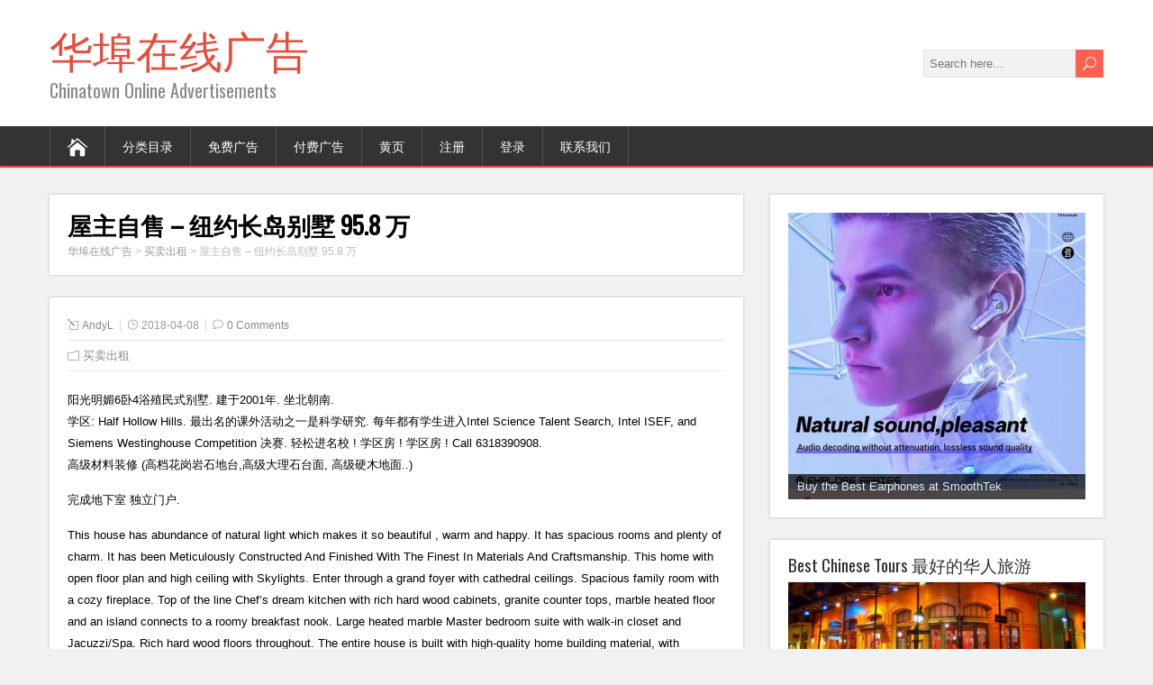

--- FILE ---
content_type: text/html; charset=UTF-8
request_url: https://ad.chinatown-online.com/%E5%B1%8B%E4%B8%BB%E8%87%AA%E5%94%AE-%E7%BA%BD%E7%BA%A6%E9%95%BF%E5%B2%9B%E5%88%AB%E5%A2%85-95-8-%E4%B8%87
body_size: 17368
content:
<!DOCTYPE html>
<!--[if IE 7]>
<html class="ie ie7" lang="zh-CN">
<![endif]-->
<!--[if IE 8]>
<html class="ie ie8" lang="zh-CN">
<![endif]-->
<!--[if !(IE 7) | !(IE 8)  ]><!-->
<html lang="zh-CN">
<!--<![endif]-->
<head>
  <meta charset="UTF-8" /> 
  <meta name="viewport" content="width=device-width" />  
  
  <!--[if lt IE 9]>
	<script src="https://ad.chinatown-online.com/wp-content/themes/songwriter/js/html5.js"></script>
	<![endif]-->
  <link rel="pingback" href="https://ad.chinatown-online.com/xmlrpc.php">
<style type='text/css'></style><meta name='robots' content='index, follow, max-image-preview:large, max-snippet:-1, max-video-preview:-1' />

	<!-- This site is optimized with the Yoast SEO plugin v20.1 - https://yoast.com/wordpress/plugins/seo/ -->
	<title>屋主自售 - 纽约长岛别墅 95.8 万 - 华埠在线广告</title>
	<link rel="canonical" href="https://ad.chinatown-online.com/屋主自售-纽约长岛别墅-95-8-万" />
	<meta property="og:locale" content="zh_CN" />
	<meta property="og:type" content="article" />
	<meta property="og:title" content="屋主自售 - 纽约长岛别墅 95.8 万 - 华埠在线广告" />
	<meta property="og:description" content="阳光明媚6卧4浴殖民式别墅. 建于2001年. 坐北朝南. 学区: Half H...Read more" />
	<meta property="og:url" content="https://ad.chinatown-online.com/屋主自售-纽约长岛别墅-95-8-万" />
	<meta property="og:site_name" content="华埠在线广告" />
	<meta property="article:published_time" content="2018-04-09T00:37:03+00:00" />
	<meta name="author" content="AndyL" />
	<meta name="twitter:card" content="summary_large_image" />
	<meta name="twitter:label1" content="作者" />
	<meta name="twitter:data1" content="AndyL" />
	<meta name="twitter:label2" content="预计阅读时间" />
	<meta name="twitter:data2" content="1分" />
	<script type="application/ld+json" class="yoast-schema-graph">{"@context":"https://schema.org","@graph":[{"@type":"WebPage","@id":"https://ad.chinatown-online.com/%e5%b1%8b%e4%b8%bb%e8%87%aa%e5%94%ae-%e7%ba%bd%e7%ba%a6%e9%95%bf%e5%b2%9b%e5%88%ab%e5%a2%85-95-8-%e4%b8%87","url":"https://ad.chinatown-online.com/%e5%b1%8b%e4%b8%bb%e8%87%aa%e5%94%ae-%e7%ba%bd%e7%ba%a6%e9%95%bf%e5%b2%9b%e5%88%ab%e5%a2%85-95-8-%e4%b8%87","name":"屋主自售 - 纽约长岛别墅 95.8 万 - 华埠在线广告","isPartOf":{"@id":"https://ad.chinatown-online.com/#website"},"datePublished":"2018-04-09T00:37:03+00:00","dateModified":"2018-04-09T00:37:03+00:00","author":{"@id":"https://ad.chinatown-online.com/#/schema/person/4ce0df7666849f8ffcb14a8075afe715"},"breadcrumb":{"@id":"https://ad.chinatown-online.com/%e5%b1%8b%e4%b8%bb%e8%87%aa%e5%94%ae-%e7%ba%bd%e7%ba%a6%e9%95%bf%e5%b2%9b%e5%88%ab%e5%a2%85-95-8-%e4%b8%87#breadcrumb"},"inLanguage":"zh-CN","potentialAction":[{"@type":"ReadAction","target":["https://ad.chinatown-online.com/%e5%b1%8b%e4%b8%bb%e8%87%aa%e5%94%ae-%e7%ba%bd%e7%ba%a6%e9%95%bf%e5%b2%9b%e5%88%ab%e5%a2%85-95-8-%e4%b8%87"]}]},{"@type":"BreadcrumbList","@id":"https://ad.chinatown-online.com/%e5%b1%8b%e4%b8%bb%e8%87%aa%e5%94%ae-%e7%ba%bd%e7%ba%a6%e9%95%bf%e5%b2%9b%e5%88%ab%e5%a2%85-95-8-%e4%b8%87#breadcrumb","itemListElement":[{"@type":"ListItem","position":1,"name":"Home","item":"https://ad.chinatown-online.com/"},{"@type":"ListItem","position":2,"name":"屋主自售 &#8211; 纽约长岛别墅 95.8 万"}]},{"@type":"WebSite","@id":"https://ad.chinatown-online.com/#website","url":"https://ad.chinatown-online.com/","name":"华埠在线广告","description":"Chinatown Online Advertisements","potentialAction":[{"@type":"SearchAction","target":{"@type":"EntryPoint","urlTemplate":"https://ad.chinatown-online.com/?s={search_term_string}"},"query-input":"required name=search_term_string"}],"inLanguage":"zh-CN"},{"@type":"Person","@id":"https://ad.chinatown-online.com/#/schema/person/4ce0df7666849f8ffcb14a8075afe715","name":"AndyL","image":{"@type":"ImageObject","inLanguage":"zh-CN","@id":"https://ad.chinatown-online.com/#/schema/person/image/","url":"https://secure.gravatar.com/avatar/86996d214cd4f128f0546ebb5b6d4992?s=96&d=mm&r=g","contentUrl":"https://secure.gravatar.com/avatar/86996d214cd4f128f0546ebb5b6d4992?s=96&d=mm&r=g","caption":"AndyL"},"url":"https://ad.chinatown-online.com/author/andyl"}]}</script>
	<!-- / Yoast SEO plugin. -->


<link rel='dns-prefetch' href='//fonts.googleapis.com' />
<link rel="alternate" type="application/rss+xml" title="华埠在线广告 &raquo; Feed" href="https://ad.chinatown-online.com/feed" />
<link rel="alternate" type="application/rss+xml" title="华埠在线广告 &raquo; 评论Feed" href="https://ad.chinatown-online.com/comments/feed" />
<link rel="alternate" type="application/rss+xml" title="华埠在线广告 &raquo; 屋主自售 &#8211; 纽约长岛别墅 95.8 万评论Feed" href="https://ad.chinatown-online.com/%e5%b1%8b%e4%b8%bb%e8%87%aa%e5%94%ae-%e7%ba%bd%e7%ba%a6%e9%95%bf%e5%b2%9b%e5%88%ab%e5%a2%85-95-8-%e4%b8%87/feed" />
<script type="text/javascript">
window._wpemojiSettings = {"baseUrl":"https:\/\/s.w.org\/images\/core\/emoji\/14.0.0\/72x72\/","ext":".png","svgUrl":"https:\/\/s.w.org\/images\/core\/emoji\/14.0.0\/svg\/","svgExt":".svg","source":{"concatemoji":"https:\/\/ad.chinatown-online.com\/wp-includes\/js\/wp-emoji-release.min.js?ver=6.1.9"}};
/*! This file is auto-generated */
!function(e,a,t){var n,r,o,i=a.createElement("canvas"),p=i.getContext&&i.getContext("2d");function s(e,t){var a=String.fromCharCode,e=(p.clearRect(0,0,i.width,i.height),p.fillText(a.apply(this,e),0,0),i.toDataURL());return p.clearRect(0,0,i.width,i.height),p.fillText(a.apply(this,t),0,0),e===i.toDataURL()}function c(e){var t=a.createElement("script");t.src=e,t.defer=t.type="text/javascript",a.getElementsByTagName("head")[0].appendChild(t)}for(o=Array("flag","emoji"),t.supports={everything:!0,everythingExceptFlag:!0},r=0;r<o.length;r++)t.supports[o[r]]=function(e){if(p&&p.fillText)switch(p.textBaseline="top",p.font="600 32px Arial",e){case"flag":return s([127987,65039,8205,9895,65039],[127987,65039,8203,9895,65039])?!1:!s([55356,56826,55356,56819],[55356,56826,8203,55356,56819])&&!s([55356,57332,56128,56423,56128,56418,56128,56421,56128,56430,56128,56423,56128,56447],[55356,57332,8203,56128,56423,8203,56128,56418,8203,56128,56421,8203,56128,56430,8203,56128,56423,8203,56128,56447]);case"emoji":return!s([129777,127995,8205,129778,127999],[129777,127995,8203,129778,127999])}return!1}(o[r]),t.supports.everything=t.supports.everything&&t.supports[o[r]],"flag"!==o[r]&&(t.supports.everythingExceptFlag=t.supports.everythingExceptFlag&&t.supports[o[r]]);t.supports.everythingExceptFlag=t.supports.everythingExceptFlag&&!t.supports.flag,t.DOMReady=!1,t.readyCallback=function(){t.DOMReady=!0},t.supports.everything||(n=function(){t.readyCallback()},a.addEventListener?(a.addEventListener("DOMContentLoaded",n,!1),e.addEventListener("load",n,!1)):(e.attachEvent("onload",n),a.attachEvent("onreadystatechange",function(){"complete"===a.readyState&&t.readyCallback()})),(e=t.source||{}).concatemoji?c(e.concatemoji):e.wpemoji&&e.twemoji&&(c(e.twemoji),c(e.wpemoji)))}(window,document,window._wpemojiSettings);
</script>
<style type="text/css">
img.wp-smiley,
img.emoji {
	display: inline !important;
	border: none !important;
	box-shadow: none !important;
	height: 1em !important;
	width: 1em !important;
	margin: 0 0.07em !important;
	vertical-align: -0.1em !important;
	background: none !important;
	padding: 0 !important;
}
</style>
	<link rel='stylesheet' id='wp-block-library-css' href='https://ad.chinatown-online.com/wp-includes/css/dist/block-library/style.min.css?ver=6.1.9' type='text/css' media='all' />
<link rel='stylesheet' id='classic-theme-styles-css' href='https://ad.chinatown-online.com/wp-includes/css/classic-themes.min.css?ver=1' type='text/css' media='all' />
<style id='global-styles-inline-css' type='text/css'>
body{--wp--preset--color--black: #000000;--wp--preset--color--cyan-bluish-gray: #abb8c3;--wp--preset--color--white: #ffffff;--wp--preset--color--pale-pink: #f78da7;--wp--preset--color--vivid-red: #cf2e2e;--wp--preset--color--luminous-vivid-orange: #ff6900;--wp--preset--color--luminous-vivid-amber: #fcb900;--wp--preset--color--light-green-cyan: #7bdcb5;--wp--preset--color--vivid-green-cyan: #00d084;--wp--preset--color--pale-cyan-blue: #8ed1fc;--wp--preset--color--vivid-cyan-blue: #0693e3;--wp--preset--color--vivid-purple: #9b51e0;--wp--preset--gradient--vivid-cyan-blue-to-vivid-purple: linear-gradient(135deg,rgba(6,147,227,1) 0%,rgb(155,81,224) 100%);--wp--preset--gradient--light-green-cyan-to-vivid-green-cyan: linear-gradient(135deg,rgb(122,220,180) 0%,rgb(0,208,130) 100%);--wp--preset--gradient--luminous-vivid-amber-to-luminous-vivid-orange: linear-gradient(135deg,rgba(252,185,0,1) 0%,rgba(255,105,0,1) 100%);--wp--preset--gradient--luminous-vivid-orange-to-vivid-red: linear-gradient(135deg,rgba(255,105,0,1) 0%,rgb(207,46,46) 100%);--wp--preset--gradient--very-light-gray-to-cyan-bluish-gray: linear-gradient(135deg,rgb(238,238,238) 0%,rgb(169,184,195) 100%);--wp--preset--gradient--cool-to-warm-spectrum: linear-gradient(135deg,rgb(74,234,220) 0%,rgb(151,120,209) 20%,rgb(207,42,186) 40%,rgb(238,44,130) 60%,rgb(251,105,98) 80%,rgb(254,248,76) 100%);--wp--preset--gradient--blush-light-purple: linear-gradient(135deg,rgb(255,206,236) 0%,rgb(152,150,240) 100%);--wp--preset--gradient--blush-bordeaux: linear-gradient(135deg,rgb(254,205,165) 0%,rgb(254,45,45) 50%,rgb(107,0,62) 100%);--wp--preset--gradient--luminous-dusk: linear-gradient(135deg,rgb(255,203,112) 0%,rgb(199,81,192) 50%,rgb(65,88,208) 100%);--wp--preset--gradient--pale-ocean: linear-gradient(135deg,rgb(255,245,203) 0%,rgb(182,227,212) 50%,rgb(51,167,181) 100%);--wp--preset--gradient--electric-grass: linear-gradient(135deg,rgb(202,248,128) 0%,rgb(113,206,126) 100%);--wp--preset--gradient--midnight: linear-gradient(135deg,rgb(2,3,129) 0%,rgb(40,116,252) 100%);--wp--preset--duotone--dark-grayscale: url('#wp-duotone-dark-grayscale');--wp--preset--duotone--grayscale: url('#wp-duotone-grayscale');--wp--preset--duotone--purple-yellow: url('#wp-duotone-purple-yellow');--wp--preset--duotone--blue-red: url('#wp-duotone-blue-red');--wp--preset--duotone--midnight: url('#wp-duotone-midnight');--wp--preset--duotone--magenta-yellow: url('#wp-duotone-magenta-yellow');--wp--preset--duotone--purple-green: url('#wp-duotone-purple-green');--wp--preset--duotone--blue-orange: url('#wp-duotone-blue-orange');--wp--preset--font-size--small: 13px;--wp--preset--font-size--medium: 20px;--wp--preset--font-size--large: 36px;--wp--preset--font-size--x-large: 42px;--wp--preset--spacing--20: 0.44rem;--wp--preset--spacing--30: 0.67rem;--wp--preset--spacing--40: 1rem;--wp--preset--spacing--50: 1.5rem;--wp--preset--spacing--60: 2.25rem;--wp--preset--spacing--70: 3.38rem;--wp--preset--spacing--80: 5.06rem;}:where(.is-layout-flex){gap: 0.5em;}body .is-layout-flow > .alignleft{float: left;margin-inline-start: 0;margin-inline-end: 2em;}body .is-layout-flow > .alignright{float: right;margin-inline-start: 2em;margin-inline-end: 0;}body .is-layout-flow > .aligncenter{margin-left: auto !important;margin-right: auto !important;}body .is-layout-constrained > .alignleft{float: left;margin-inline-start: 0;margin-inline-end: 2em;}body .is-layout-constrained > .alignright{float: right;margin-inline-start: 2em;margin-inline-end: 0;}body .is-layout-constrained > .aligncenter{margin-left: auto !important;margin-right: auto !important;}body .is-layout-constrained > :where(:not(.alignleft):not(.alignright):not(.alignfull)){max-width: var(--wp--style--global--content-size);margin-left: auto !important;margin-right: auto !important;}body .is-layout-constrained > .alignwide{max-width: var(--wp--style--global--wide-size);}body .is-layout-flex{display: flex;}body .is-layout-flex{flex-wrap: wrap;align-items: center;}body .is-layout-flex > *{margin: 0;}:where(.wp-block-columns.is-layout-flex){gap: 2em;}.has-black-color{color: var(--wp--preset--color--black) !important;}.has-cyan-bluish-gray-color{color: var(--wp--preset--color--cyan-bluish-gray) !important;}.has-white-color{color: var(--wp--preset--color--white) !important;}.has-pale-pink-color{color: var(--wp--preset--color--pale-pink) !important;}.has-vivid-red-color{color: var(--wp--preset--color--vivid-red) !important;}.has-luminous-vivid-orange-color{color: var(--wp--preset--color--luminous-vivid-orange) !important;}.has-luminous-vivid-amber-color{color: var(--wp--preset--color--luminous-vivid-amber) !important;}.has-light-green-cyan-color{color: var(--wp--preset--color--light-green-cyan) !important;}.has-vivid-green-cyan-color{color: var(--wp--preset--color--vivid-green-cyan) !important;}.has-pale-cyan-blue-color{color: var(--wp--preset--color--pale-cyan-blue) !important;}.has-vivid-cyan-blue-color{color: var(--wp--preset--color--vivid-cyan-blue) !important;}.has-vivid-purple-color{color: var(--wp--preset--color--vivid-purple) !important;}.has-black-background-color{background-color: var(--wp--preset--color--black) !important;}.has-cyan-bluish-gray-background-color{background-color: var(--wp--preset--color--cyan-bluish-gray) !important;}.has-white-background-color{background-color: var(--wp--preset--color--white) !important;}.has-pale-pink-background-color{background-color: var(--wp--preset--color--pale-pink) !important;}.has-vivid-red-background-color{background-color: var(--wp--preset--color--vivid-red) !important;}.has-luminous-vivid-orange-background-color{background-color: var(--wp--preset--color--luminous-vivid-orange) !important;}.has-luminous-vivid-amber-background-color{background-color: var(--wp--preset--color--luminous-vivid-amber) !important;}.has-light-green-cyan-background-color{background-color: var(--wp--preset--color--light-green-cyan) !important;}.has-vivid-green-cyan-background-color{background-color: var(--wp--preset--color--vivid-green-cyan) !important;}.has-pale-cyan-blue-background-color{background-color: var(--wp--preset--color--pale-cyan-blue) !important;}.has-vivid-cyan-blue-background-color{background-color: var(--wp--preset--color--vivid-cyan-blue) !important;}.has-vivid-purple-background-color{background-color: var(--wp--preset--color--vivid-purple) !important;}.has-black-border-color{border-color: var(--wp--preset--color--black) !important;}.has-cyan-bluish-gray-border-color{border-color: var(--wp--preset--color--cyan-bluish-gray) !important;}.has-white-border-color{border-color: var(--wp--preset--color--white) !important;}.has-pale-pink-border-color{border-color: var(--wp--preset--color--pale-pink) !important;}.has-vivid-red-border-color{border-color: var(--wp--preset--color--vivid-red) !important;}.has-luminous-vivid-orange-border-color{border-color: var(--wp--preset--color--luminous-vivid-orange) !important;}.has-luminous-vivid-amber-border-color{border-color: var(--wp--preset--color--luminous-vivid-amber) !important;}.has-light-green-cyan-border-color{border-color: var(--wp--preset--color--light-green-cyan) !important;}.has-vivid-green-cyan-border-color{border-color: var(--wp--preset--color--vivid-green-cyan) !important;}.has-pale-cyan-blue-border-color{border-color: var(--wp--preset--color--pale-cyan-blue) !important;}.has-vivid-cyan-blue-border-color{border-color: var(--wp--preset--color--vivid-cyan-blue) !important;}.has-vivid-purple-border-color{border-color: var(--wp--preset--color--vivid-purple) !important;}.has-vivid-cyan-blue-to-vivid-purple-gradient-background{background: var(--wp--preset--gradient--vivid-cyan-blue-to-vivid-purple) !important;}.has-light-green-cyan-to-vivid-green-cyan-gradient-background{background: var(--wp--preset--gradient--light-green-cyan-to-vivid-green-cyan) !important;}.has-luminous-vivid-amber-to-luminous-vivid-orange-gradient-background{background: var(--wp--preset--gradient--luminous-vivid-amber-to-luminous-vivid-orange) !important;}.has-luminous-vivid-orange-to-vivid-red-gradient-background{background: var(--wp--preset--gradient--luminous-vivid-orange-to-vivid-red) !important;}.has-very-light-gray-to-cyan-bluish-gray-gradient-background{background: var(--wp--preset--gradient--very-light-gray-to-cyan-bluish-gray) !important;}.has-cool-to-warm-spectrum-gradient-background{background: var(--wp--preset--gradient--cool-to-warm-spectrum) !important;}.has-blush-light-purple-gradient-background{background: var(--wp--preset--gradient--blush-light-purple) !important;}.has-blush-bordeaux-gradient-background{background: var(--wp--preset--gradient--blush-bordeaux) !important;}.has-luminous-dusk-gradient-background{background: var(--wp--preset--gradient--luminous-dusk) !important;}.has-pale-ocean-gradient-background{background: var(--wp--preset--gradient--pale-ocean) !important;}.has-electric-grass-gradient-background{background: var(--wp--preset--gradient--electric-grass) !important;}.has-midnight-gradient-background{background: var(--wp--preset--gradient--midnight) !important;}.has-small-font-size{font-size: var(--wp--preset--font-size--small) !important;}.has-medium-font-size{font-size: var(--wp--preset--font-size--medium) !important;}.has-large-font-size{font-size: var(--wp--preset--font-size--large) !important;}.has-x-large-font-size{font-size: var(--wp--preset--font-size--x-large) !important;}
.wp-block-navigation a:where(:not(.wp-element-button)){color: inherit;}
:where(.wp-block-columns.is-layout-flex){gap: 2em;}
.wp-block-pullquote{font-size: 1.5em;line-height: 1.6;}
</style>
<link rel='stylesheet' id='contact-form-7-css' href='https://ad.chinatown-online.com/wp-content/plugins/contact-form-7/includes/css/styles.css?ver=5.7.3' type='text/css' media='all' />
<link rel='stylesheet' id='SFSIPLUSmainCss-css' href='https://ad.chinatown-online.com/wp-content/plugins/ultimate-social-media-plus/css/sfsi-style.css?ver=3.5.7' type='text/css' media='all' />
<link rel='stylesheet' id='usp_style-css' href='https://ad.chinatown-online.com/wp-content/plugins/user-submitted-posts/resources/usp.css?ver=20221004' type='text/css' media='all' />
<link rel='stylesheet' id='songwriter-style-red-css' href='https://ad.chinatown-online.com/wp-content/themes/songwriter/css/colors/red.css?ver=6.1.9' type='text/css' media='all' />
<link rel='stylesheet' id='songwriter-elegantfont-css' href='https://ad.chinatown-online.com/wp-content/themes/songwriter/css/elegantfont.css?ver=6.1.9' type='text/css' media='all' />
<link rel='stylesheet' id='songwriter-style-css' href='https://ad.chinatown-online.com/wp-content/themes/songwriter/style.css?ver=6.1.9' type='text/css' media='all' />
<link rel='stylesheet' id='songwriter-google-font-default-css' href='//fonts.googleapis.com/css?family=Oswald&#038;subset=latin%2Clatin-ext&#038;ver=6.1.9' type='text/css' media='all' />
<link rel='stylesheet' id='wppb_stylesheet-css' href='https://ad.chinatown-online.com/wp-content/plugins/profile-builder/assets/css/style-front-end.css?ver=3.9.1' type='text/css' media='all' />
<script type='text/javascript' src='https://ad.chinatown-online.com/wp-includes/js/jquery/jquery.min.js?ver=3.6.1' id='jquery-core-js'></script>
<script type='text/javascript' src='https://ad.chinatown-online.com/wp-includes/js/jquery/jquery-migrate.min.js?ver=3.3.2' id='jquery-migrate-js'></script>
<script type='text/javascript' src='https://ad.chinatown-online.com/wp-content/plugins/user-submitted-posts/resources/jquery.cookie.js?ver=20221004' id='usp_cookie-js'></script>
<script type='text/javascript' src='https://ad.chinatown-online.com/wp-content/plugins/user-submitted-posts/resources/jquery.parsley.min.js?ver=20221004' id='usp_parsley-js'></script>
<script type='text/javascript' id='usp_core-js-before'>
var usp_custom_field = ""; var usp_custom_field_2 = ""; var usp_custom_checkbox = ""; var usp_case_sensitivity = "false"; var usp_challenge_response = "2"; var usp_min_images = 0; var usp_max_images = 1; var usp_parsley_error = "\u4e0d\u6b63\u786e\u7684\u53cd\u5e94\u3002"; var usp_multiple_cats = 0; var usp_existing_tags = 0; var usp_recaptcha_disp = ""; var usp_recaptcha_vers = 2; var usp_recaptcha_key = ""; 
</script>
<script type='text/javascript' src='https://ad.chinatown-online.com/wp-content/plugins/user-submitted-posts/resources/jquery.usp.core.js?ver=20221004' id='usp_core-js'></script>
<link rel="https://api.w.org/" href="https://ad.chinatown-online.com/wp-json/" /><link rel="alternate" type="application/json" href="https://ad.chinatown-online.com/wp-json/wp/v2/posts/365" /><link rel="EditURI" type="application/rsd+xml" title="RSD" href="https://ad.chinatown-online.com/xmlrpc.php?rsd" />
<link rel="wlwmanifest" type="application/wlwmanifest+xml" href="https://ad.chinatown-online.com/wp-includes/wlwmanifest.xml" />
<meta name="generator" content="WordPress 6.1.9" />
<link rel='shortlink' href='https://ad.chinatown-online.com/?p=365' />
<link rel="alternate" type="application/json+oembed" href="https://ad.chinatown-online.com/wp-json/oembed/1.0/embed?url=https%3A%2F%2Fad.chinatown-online.com%2F%25e5%25b1%258b%25e4%25b8%25bb%25e8%2587%25aa%25e5%2594%25ae-%25e7%25ba%25bd%25e7%25ba%25a6%25e9%2595%25bf%25e5%25b2%259b%25e5%2588%25ab%25e5%25a2%2585-95-8-%25e4%25b8%2587" />
<link rel="alternate" type="text/xml+oembed" href="https://ad.chinatown-online.com/wp-json/oembed/1.0/embed?url=https%3A%2F%2Fad.chinatown-online.com%2F%25e5%25b1%258b%25e4%25b8%25bb%25e8%2587%25aa%25e5%2594%25ae-%25e7%25ba%25bd%25e7%25ba%25a6%25e9%2595%25bf%25e5%25b2%259b%25e5%2588%25ab%25e5%25a2%2585-95-8-%25e4%25b8%2587&#038;format=xml" />
	<script>
		window.addEventListener("sfsi_plus_functions_loaded", function() {
			var body = document.getElementsByTagName('body')[0];
			// console.log(body);
			body.classList.add("sfsi_plus_3.53");
		})
		// window.addEventListener('sfsi_plus_functions_loaded',function(e) {
		// 	jQuery("body").addClass("sfsi_plus_3.53")
		// });
		jQuery(document).ready(function(e) {
			jQuery("body").addClass("sfsi_plus_3.53")
		});

		function sfsi_plus_processfurther(ref) {
			var feed_id = '[base64]';
			var feedtype = 8;
			var email = jQuery(ref).find('input[name="email"]').val();
			var filter = /^([a-zA-Z0-9_\.\-])+\@(([a-zA-Z0-9\-])+\.)+([a-zA-Z0-9]{2,4})+$/;
			if ((email != "Enter your email") && (filter.test(email))) {
				if (feedtype == "8") {
					var url = "https://api.follow.it/subscription-form/" + feed_id + "/" + feedtype;
					window.open(url, "popupwindow", "scrollbars=yes,width=1080,height=760");
					return true;
				}
			} else {
				alert("Please enter email address");
				jQuery(ref).find('input[name="email"]').focus();
				return false;
			}
		}
	</script>
	<style>
		.sfsi_plus_subscribe_Popinner {
			width: 100% !important;
			height: auto !important;
			border: 1px solid #b5b5b5 !important;
			padding: 18px 0px !important;
			background-color: #ffffff !important;
		}

		.sfsi_plus_subscribe_Popinner form {
			margin: 0 20px !important;
		}

		.sfsi_plus_subscribe_Popinner h5 {
			font-family: Helvetica,Arial,sans-serif !important;

			font-weight: bold !important;
			color: #000000 !important;
			font-size: 16px !important;
			text-align: center !important;
			margin: 0 0 10px !important;
			padding: 0 !important;
		}

		.sfsi_plus_subscription_form_field {
			margin: 5px 0 !important;
			width: 100% !important;
			display: inline-flex;
			display: -webkit-inline-flex;
		}

		.sfsi_plus_subscription_form_field input {
			width: 100% !important;
			padding: 10px 0px !important;
		}

		.sfsi_plus_subscribe_Popinner input[type=email] {
			font-family: Helvetica,Arial,sans-serif !important;

			font-style: normal !important;
			color: #000000 !important;
			font-size: 14px !important;
			text-align: center !important;
		}

		.sfsi_plus_subscribe_Popinner input[type=email]::-webkit-input-placeholder {
			font-family: Helvetica,Arial,sans-serif !important;

			font-style: normal !important;
			color: #000000 !important;
			font-size: 14px !important;
			text-align: center !important;
		}

		.sfsi_plus_subscribe_Popinner input[type=email]:-moz-placeholder {
			/* Firefox 18- */
			font-family: Helvetica,Arial,sans-serif !important;

			font-style: normal !important;
			color: #000000 !important;
			font-size: 14px !important;
			text-align: center !important;
		}

		.sfsi_plus_subscribe_Popinner input[type=email]::-moz-placeholder {
			/* Firefox 19+ */
			font-family: Helvetica,Arial,sans-serif !important;

			font-style: normal !important;
			color: #000000 !important;
			font-size: 14px !important;
			text-align: center !important;
		}

		.sfsi_plus_subscribe_Popinner input[type=email]:-ms-input-placeholder {
			font-family: Helvetica,Arial,sans-serif !important;

			font-style: normal !important;
			color: #000000 !important;
			font-size: 14px !important;
			text-align: center !important;
		}

		.sfsi_plus_subscribe_Popinner input[type=submit] {
			font-family: Helvetica,Arial,sans-serif !important;

			font-weight: bold !important;
			color: #000000 !important;
			font-size: 16px !important;
			text-align: center !important;
			background-color: #dedede !important;
		}
	</style>
	<meta name="follow.[base64]" content="1mhaEfwMWV0tTpb5yN8S"/><!--[if IE]>
<style type="text/css" media="screen">
#header, #wrapper-footer, #nav-below, .entry-content, .sidebar-widget, .search .navigation, .entry-headline-wrapper, .post-entry {
        behavior: url("https://ad.chinatown-online.com/wp-content/themes/songwriter/css/pie/PIE.php");
        zoom: 1;
}
</style>
<![endif]-->
<style type="text/css">.recentcomments a{display:inline !important;padding:0 !important;margin:0 !important;}</style><link rel="icon" href="https://ad.chinatown-online.com/wp-content/uploads/2016/09/favicon.png" sizes="32x32" />
<link rel="icon" href="https://ad.chinatown-online.com/wp-content/uploads/2016/09/favicon.png" sizes="192x192" />
<link rel="apple-touch-icon" href="https://ad.chinatown-online.com/wp-content/uploads/2016/09/favicon.png" />
<meta name="msapplication-TileImage" content="https://ad.chinatown-online.com/wp-content/uploads/2016/09/favicon.png" />
  
</head>
 
<body class="post-template-default single single-post postid-365 single-format-standard sfsi_plus_actvite_theme_default" id="wrapper">   
<div id="container">

  <header id="header">
    
  <div class="header-content-wrapper">
    <div class="header-content">
      <p class="site-title"><a href="https://ad.chinatown-online.com/">华埠在线广告</a></p>
      <p class="site-description">Chinatown Online Advertisements</p>
<form id="searchform" method="get" action="https://ad.chinatown-online.com/">
  <div class="searchform-wrapper"><input type="text" value="" name="s" id="s" placeholder="Search here..." />
  <input type="submit" class="send icon_search" name="searchsubmit" value="&#x55;" /></div>
</form>    </div>
  </div>
  <div class="menu-box-wrapper">
    <div class="menu-box">
      <a class="link-home" href="https://ad.chinatown-online.com/"><i class="icon_house" aria-hidden="true"></i></a>
<div class="menu-menu-1-container"><ul id="nav" class="menu"><li id="menu-item-26" class="menu-item menu-item-type-post_type menu-item-object-page menu-item-home menu-item-26"><a href="https://ad.chinatown-online.com/">分类目录</a></li>
<li id="menu-item-19" class="menu-item menu-item-type-post_type menu-item-object-page menu-item-19"><a href="https://ad.chinatown-online.com/freead">免费广告</a></li>
<li id="menu-item-29" class="menu-item menu-item-type-post_type menu-item-object-page menu-item-29"><a href="https://ad.chinatown-online.com/paidad">付费广告</a></li>
<li id="menu-item-190" class="menu-item menu-item-type-post_type menu-item-object-page menu-item-190"><a target="_blank" rel="noopener" href="https://www.chinatown-online.com/directory#new_tab">黄页</a></li>
<li id="menu-item-114" class="menu-item menu-item-type-post_type menu-item-object-page menu-item-114"><a target="_blank" rel="noopener" href="http://ad.chinatown-online.com/wp-login.php?action=register#new_tab">注册</a></li>
<li id="menu-item-113" class="menu-item menu-item-type-post_type menu-item-object-page menu-item-113"><a target="_blank" rel="noopener" href="http://ad.chinatown-online.com/wp-login.php#new_tab">登录</a></li>
<li id="menu-item-93" class="menu-item menu-item-type-post_type menu-item-object-page menu-item-93"><a href="https://ad.chinatown-online.com/contact">联系我们</a></li>
</ul></div>    </div>
  </div>
    
  </header> <!-- end of header -->

<div id="main-content-wrapper">
<div id="main-content">
<div id="content" class="hentry"><div class="entry-headline-wrapper">
  <div class="entry-headline-wrapper-inner">
    <h1 class="entry-headline title single-title entry-title">屋主自售 &#8211; 纽约长岛别墅 95.8 万</h1>
<p class="breadcrumb-navigation"><!-- Breadcrumb NavXT 7.2.0 -->
<span property="itemListElement" typeof="ListItem"><a property="item" typeof="WebPage" title="转到 华埠在线广告." href="https://ad.chinatown-online.com" class="home" ><span property="name">华埠在线广告</span></a><meta property="position" content="1"></span> &gt; <span property="itemListElement" typeof="ListItem"><a property="item" typeof="WebPage" title="Go to the 买卖出租 分类 archives." href="https://ad.chinatown-online.com/category/%e4%b9%b0%e5%8d%96%e5%87%ba%e7%a7%9f" class="taxonomy category" ><span property="name">买卖出租</span></a><meta property="position" content="2"></span> &gt; <span property="itemListElement" typeof="ListItem"><span property="name" class="post post-post current-item">屋主自售 &#8211; 纽约长岛别墅 95.8 万</span><meta property="url" content="https://ad.chinatown-online.com/%e5%b1%8b%e4%b8%bb%e8%87%aa%e5%94%ae-%e7%ba%bd%e7%ba%a6%e9%95%bf%e5%b2%9b%e5%88%ab%e5%a2%85-95-8-%e4%b8%87"><meta property="position" content="3"></span></p>  </div>
</div>
<div class="entry-content">
  <div class="entry-content-inner">
    <p class="post-meta">
      <span class="post-info-author vcard author"><i class="icon_pencil-edit" aria-hidden="true"></i><span class="fn"><a href="https://ad.chinatown-online.com/author/andyl" title="文章作者 AndyL" rel="author">AndyL</a></span></span>
      <span class="post-info-date post_date date updated"><i class="icon_clock_alt" aria-hidden="true"></i>2018-04-08</span>
      <span class="post-info-comments"><i class="icon_comment_alt" aria-hidden="true"></i><a href="https://ad.chinatown-online.com/%e5%b1%8b%e4%b8%bb%e8%87%aa%e5%94%ae-%e7%ba%bd%e7%ba%a6%e9%95%bf%e5%b2%9b%e5%88%ab%e5%a2%85-95-8-%e4%b8%87#respond">0 Comments</a></span>
    </p>
    <div class="post-info">
      <p class="post-category"><span class="post-info-category"><i class="icon_folder-alt" aria-hidden="true"></i><a href="https://ad.chinatown-online.com/category/%e4%b9%b0%e5%8d%96%e5%87%ba%e7%a7%9f" rel="category tag">买卖出租</a></span></p>
      <p class="post-tags"></p>
    </div>
<p>阳光明媚6卧4浴殖民式别墅. 建于2001年. 坐北朝南.<br />
学区: Half Hollow Hills. 最出名的课外活动之一是科学研究. 每年都有学生进入Intel Science Talent Search, Intel ISEF, and Siemens Westinghouse Competition 决赛. 轻松进名校 ! 学区房 ! 学区房 ! Call 6318390908.<br />
高级材料装修 (高档花岗岩石地台,高级大理石台面, 高级硬木地面..) </p>
<p>完成地下室 独立门户. </p>
<p>This house has abundance of natural light which makes it so beautiful , warm and happy. It has spacious rooms and plenty of charm. It has been Meticulously Constructed And Finished With The Finest In Materials And Craftsmanship. This home with open floor plan and high ceiling with Skylights. Enter through a grand foyer with cathedral ceilings. Spacious family room with a cozy fireplace. Top of the line Chef’s dream kitchen with rich hard wood cabinets, granite counter tops, marble heated floor and an island connects to a roomy breakfast nook. Large heated marble Master bedroom suite with walk-in closet and Jacuzzi/Spa. Rich hard wood floors throughout. The entire house is built with high-quality home building material, with incredible details, Central AC, heat and vacuum system, In-ground Sprinkler system, Security system. Two cars garage and Huge Fully Finished Walk-Out Basement. with a separate entrance. Radiante Floor in Bathrooms ! Hardwood floors throughout the house ! </p>
<p>Great school district. Year built: 2001. Not many young age houses in Dix Hills. Built with high-quality home building material, with incredible details. Finished basement. Basement has its own entrance. This is a wonderful neighborhood to raise a family and make new friends. New Driveway !<br />
Call Andy @ 6318390908</p>
<div id="songwriter-post-nav" class="navigation" role="navigation">
	<div class="nav-wrapper">
  <p class="nav-previous"><a href="https://ad.chinatown-online.com/%e5%8f%8c%e9%b1%bc%e7%89%8c%e4%b9%92%e4%b9%93%e7%90%83%e6%a1%8c-399-00" title="双鱼牌乒乓球桌 $399.00">&larr; Previous post</a></p>
	<p class="nav-next"><a href="https://ad.chinatown-online.com/open-immediately-accountant-inter" title="open immediately Accountant &amp; inter">Next post &rarr;</a></p>
   </div>
</div>
  </div>
</div>
<div class="entry-content">
  <div class="entry-content-inner">
    <div id="comments" class="comments-area">

	
		<div id="respond" class="comment-respond">
		<h3 id="reply-title" class="comment-reply-title">Leave a Comment <small><a rel="nofollow" id="cancel-comment-reply-link" href="/%E5%B1%8B%E4%B8%BB%E8%87%AA%E5%94%AE-%E7%BA%BD%E7%BA%A6%E9%95%BF%E5%B2%9B%E5%88%AB%E5%A2%85-95-8-%E4%B8%87#respond" style="display:none;">取消回复</a></small></h3><form action="https://ad.chinatown-online.com/wp-comments-post.php" method="post" id="commentform" class="comment-form"><p class="comment-notes"><span id="email-notes">您的电子邮箱地址不会被公开。</span> <span class="required-field-message">必填项已用<span class="required">*</span>标注</span></p><p><label for="comment"></label><textarea id="comment" name="comment" cols="45" rows="8" aria-required="true" placeholder="Comment..."></textarea></p><p class="comment-form-author"><label for="author"></label> <input id="author" name="author" type="text" placeholder="Your name *" value=""  size="30" aria-required='true' /></p>
<p class="comment-form-email"><label for="email"></label> <input id="email" name="email" type="text" placeholder="E-mail *" value="" size="30" aria-required='true' /></p>
<p class="comment-form-url"><label for="url"></label> <input id="url" name="url" type="text" placeholder="Website" value="" size="30" /></p>
<p class="comment-form-cookies-consent"><input id="wp-comment-cookies-consent" name="wp-comment-cookies-consent" type="checkbox" value="yes" /> <label for="wp-comment-cookies-consent">在此浏览器中保存我的显示名称、邮箱地址和网站地址，以便下次评论时使用。</label></p>
<p class="form-submit"><input name="submit" type="submit" id="submit" class="submit" value="发表评论" /> <input type='hidden' name='comment_post_ID' value='365' id='comment_post_ID' />
<input type='hidden' name='comment_parent' id='comment_parent' value='0' />
</p><p style="display: none;"><input type="hidden" id="akismet_comment_nonce" name="akismet_comment_nonce" value="8a6988e899" /></p><p style="display: none !important;"><label>&#916;<textarea name="ak_hp_textarea" cols="45" rows="8" maxlength="100"></textarea></label><input type="hidden" id="ak_js_1" name="ak_js" value="130"/><script>document.getElementById( "ak_js_1" ).setAttribute( "value", ( new Date() ).getTime() );</script></p></form>	</div><!-- #respond -->
	<p class="akismet_comment_form_privacy_notice">此站点使用Akismet来减少垃圾评论。<a href="https://akismet.com/privacy/" target="_blank" rel="nofollow noopener">了解我们如何处理您的评论数据</a>。</p>
    </div><!-- #comments .comments-area -->
  </div>
</div>
   
</div> <!-- end of content -->
<aside id="sidebar">
<div id="block-2" class="sidebar-widget widget_block"><div class="sidebar-widget-inner">
<div class="alignnormal"><div id="metaslider-id-1624" style="max-width: 1347px;" class="ml-slider-3-28-3 metaslider metaslider-responsive metaslider-1624 ml-slider">
    <div id="metaslider_container_1624">
        <ul id='metaslider_1624' class='rslides'>
            <li><a href="https://www.tiktok.com/@q7wn4kw" target="_blank"><img src="https://ad.chinatown-online.com/wp-content/uploads/2024/05/smoothtek1-588x567.jpg" height="1300" width="1347" alt="" class="slider-1624 slide-1629" title="smoothtek1" /><div class="caption-wrap"><div class="caption">Buy the Best Earphones at SmoothTek</div></div></a></li>
            <li style='display: none;'><a href="https://www.tiktok.com/@q7wn4kw" target="_blank"><img src="https://ad.chinatown-online.com/wp-content/uploads/2024/05/smoothtek2-590x569.jpg" height="1300" width="1347" alt="" class="slider-1624 slide-1630" title="smoothtek2" /><div class="caption-wrap"><div class="caption">Buy the Best Earphones at SmoothTek</div></div></a></li>
            <li style='display: none;'><a href="https://www.tiktok.com/@q7wn4kw" target="_blank"><img src="https://ad.chinatown-online.com/wp-content/uploads/2024/05/smoothtek3-600x579.jpg" height="1300" width="1347" alt="" class="slider-1624 slide-1631" title="smoothtek3" /><div class="caption-wrap"><div class="caption">Buy the Best Earphones at SmoothTek</div></div></a></li>
            <li style='display: none;'><a href="https://www.tiktok.com/@q7wn4kw" target="_blank"><img src="https://ad.chinatown-online.com/wp-content/uploads/2024/05/smoothtek-640x617.jpg" height="1300" width="1347" alt="" class="slider-1624 slide-1632" title="smoothtek" /><div class="caption-wrap"><div class="caption">Buy the Best Earphones at SmoothTek</div></div></a></li>
        </ul>
        
    </div>
</div></div>
</div></div><div id="metaslider_widget-2" class="sidebar-widget widget_metaslider_widget"><div class="sidebar-widget-inner"> <p class="sidebar-headline">Best Chinese Tours 最好的华人旅游</p><div id="metaslider-id-203" style="max-width: 700px;" class="ml-slider-3-28-3 metaslider metaslider-responsive metaslider-203 ml-slider">
    <div id="metaslider_container_203">
        <ul id='metaslider_203' class='rslides'>
            <li><a href="http://tours.chinatown-online.com" target="_blank"><img src="https://ad.chinatown-online.com/wp-content/uploads/2016/09/emotionheader_1-700x291.jpg" height="291" width="700" alt="" class="slider-203 slide-204" /></a></li>
            <li style='display: none;'><a href="http://tours.chinatown-online.com" target="_blank"><img src="https://ad.chinatown-online.com/wp-content/uploads/2016/09/emotionheader_2-700x291.jpg" height="291" width="700" alt="" class="slider-203 slide-205" /></a></li>
            <li style='display: none;'><a href="http://tours.chinatown-online.com" target="_blank"><img src="https://ad.chinatown-online.com/wp-content/uploads/2016/09/emotionheader_3-700x291.jpg" height="291" width="700" alt="" class="slider-203 slide-206" /></a></li>
            <li style='display: none;'><a href="http://tours.chinatown-online.com" target="_blank"><img src="https://ad.chinatown-online.com/wp-content/uploads/2016/09/emotionheader_4-700x291.jpg" height="291" width="700" alt="" class="slider-203 slide-207" /></a></li>
            <li style='display: none;'><a href="http://tours.chinatown-online.com" target="_blank"><img src="https://ad.chinatown-online.com/wp-content/uploads/2016/09/emotionheader_5-700x291.jpg" height="291" width="700" alt="" class="slider-203 slide-208" /></a></li>
            <li style='display: none;'><a href="http://tours.chinatown-online.com" target="_blank"><img src="https://ad.chinatown-online.com/wp-content/uploads/2016/09/emotionheader_6-700x291.jpg" height="291" width="700" alt="" class="slider-203 slide-209" /></a></li>
            <li style='display: none;'><a href="http://tours.chinatown-online.com" target="_blank"><img src="https://ad.chinatown-online.com/wp-content/uploads/2016/09/emotionheader_7-700x291.jpg" height="291" width="700" alt="" class="slider-203 slide-210" /></a></li>
            <li style='display: none;'><a href="http://tours.chinatown-online.com" target="_blank"><img src="https://ad.chinatown-online.com/wp-content/uploads/2016/09/emotionheader_8-700x291.jpg" height="291" width="700" alt="" class="slider-203 slide-211" /></a></li>
            <li style='display: none;'><a href="http://tours.chinatown-online.com" target="_blank"><img src="https://ad.chinatown-online.com/wp-content/uploads/2016/09/empire-building-700x291.jpg" height="291" width="700" alt="" class="slider-203 slide-212" /><div class="caption-wrap"><div class="caption">New York City </div></div></a></li>
            <li style='display: none;'><a href="http://tours.chinatown-online.com" target="_blank"><img src="https://ad.chinatown-online.com/wp-content/uploads/2016/09/Paris-700x291.jpg" height="291" width="700" alt="" class="slider-203 slide-213" /></a></li>
        </ul>
        
    </div>
</div></div></div><div id="metaslider_widget-3" class="sidebar-widget widget_metaslider_widget"><div class="sidebar-widget-inner"><div id="metaslider-id-215" style="max-width: 1470px;" class="ml-slider-3-28-3 metaslider metaslider-nivo metaslider-215 ml-slider">
    <div id="metaslider_container_215">
        <div class='slider-wrapper theme-default'><div class='ribbon'></div><div id='metaslider_215' class='nivoSlider'><img src="https://ad.chinatown-online.com/wp-content/uploads/2016/09/freeman-333x67.png" height="300" width="1470" alt="" class="slider-215 slide-219" /><img src="https://ad.chinatown-online.com/wp-content/uploads/2016/09/hu2-287x58.jpg" height="300" width="1470" alt="" class="slider-215 slide-220" /></div></div>
        
    </div>
</div></div></div><div id="wp_editor_widget-6" class="sidebar-widget WP_Editor_Widget"><div class="sidebar-widget-inner"><p><a href="http://www.newyorklife.com/"><img class="size-full wp-image-222 aligncenter" src="http://ad.chinatown-online.com/wp-content/uploads/2016/09/nylife.gif" alt="nylife" width="120" height="60" /></a></p>
<p><a href="http://www.launet.com/"><img class="size-medium wp-image-221 aligncenter" src="http://ad.chinatown-online.com/wp-content/uploads/2016/09/liu-300x37-300x37.gif" alt="liu-300x37" width="300" height="37" /></a></p>
</div></div><div id="categories-2" class="sidebar-widget widget_categories"><div class="sidebar-widget-inner"> <p class="sidebar-headline">分类</p>
			<ul>
					<li class="cat-item cat-item-23"><a href="https://ad.chinatown-online.com/category/%e4%b9%b0%e5%8d%96%e5%87%ba%e7%a7%9f">买卖出租</a>
</li>
	<li class="cat-item cat-item-38"><a href="https://ad.chinatown-online.com/category/%e4%ba%92%e5%b8%ae%e4%ba%92%e5%8a%a9">互帮互助</a>
</li>
	<li class="cat-item cat-item-19"><a href="https://ad.chinatown-online.com/category/%e4%ba%a4%e5%8f%8b%e5%be%81%e5%a9%9a-%e5%a5%b3%e6%89%be%e7%94%b7">交友征婚-女找男</a>
</li>
	<li class="cat-item cat-item-18"><a href="https://ad.chinatown-online.com/category/%e4%ba%a4%e5%8f%8b%e5%be%81%e5%a9%9a-%e7%94%b7%e6%89%be%e5%a5%b3">交友征婚-男找女</a>
</li>
	<li class="cat-item cat-item-20"><a href="https://ad.chinatown-online.com/category/%e4%ba%a4%e5%8f%8b%e5%be%81%e5%a9%9a-%e8%a7%85%e5%90%8c%e6%80%a7">交友征婚-觅同性</a>
</li>
	<li class="cat-item cat-item-2"><a href="https://ad.chinatown-online.com/category/%e4%bc%9a%e8%ae%a1%e7%a8%8e%e5%8a%a1">会计税务</a>
</li>
	<li class="cat-item cat-item-1"><a href="https://ad.chinatown-online.com/category/%e5%85%b6%e4%bb%96">其他</a>
</li>
	<li class="cat-item cat-item-31"><a href="https://ad.chinatown-online.com/category/%e5%8c%bb%e7%96%97%e4%bf%9d%e5%81%a5">医疗保健</a>
</li>
	<li class="cat-item cat-item-37"><a href="https://ad.chinatown-online.com/category/%e5%b8%82%e5%9c%ba%e9%94%80%e5%94%ae">市场销售</a>
</li>
	<li class="cat-item cat-item-22"><a href="https://ad.chinatown-online.com/category/%e6%8b%9b%e8%81%98">招聘</a>
</li>
	<li class="cat-item cat-item-29"><a href="https://ad.chinatown-online.com/category/%e6%95%99%e5%ad%a6">教学</a>
</li>
	<li class="cat-item cat-item-34"><a href="https://ad.chinatown-online.com/category/%e6%96%87%e4%bd%93%e9%94%bb%e7%82%bc">文体锻炼</a>
</li>
	<li class="cat-item cat-item-21"><a href="https://ad.chinatown-online.com/category/%e6%97%85%e8%a1%8c%e6%97%85%e6%b8%b8">旅行旅游</a>
</li>
	<li class="cat-item cat-item-25"><a href="https://ad.chinatown-online.com/category/%e6%b1%82%e8%81%8c">求职</a>
</li>
	<li class="cat-item cat-item-26"><a href="https://ad.chinatown-online.com/category/%e6%b3%95%e5%be%8b%e6%9c%8d%e5%8a%a1">法律服务</a>
</li>
	<li class="cat-item cat-item-28"><a href="https://ad.chinatown-online.com/category/%e7%94%9f%e6%b4%bb%e6%9c%8d%e5%8a%a1">生活服务</a>
</li>
	<li class="cat-item cat-item-35"><a href="https://ad.chinatown-online.com/category/%e7%95%99%e5%ad%a6%e7%a7%bb%e6%b0%91">留学移民</a>
</li>
	<li class="cat-item cat-item-33"><a href="https://ad.chinatown-online.com/category/%e7%a4%be%e5%8c%ba%e6%b4%bb%e5%8a%a8">社区活动</a>
</li>
	<li class="cat-item cat-item-32"><a href="https://ad.chinatown-online.com/category/%e7%a7%9f%e6%88%bf-%e5%85%b6%e4%bb%96%e5%90%84%e5%b7%9e">租房-其他各州</a>
</li>
	<li class="cat-item cat-item-11"><a href="https://ad.chinatown-online.com/category/%e7%a7%9f%e6%88%bf-%e5%b8%83%e9%b2%81%e5%85%8b%e6%9e%97">租房-布鲁克林</a>
</li>
	<li class="cat-item cat-item-15"><a href="https://ad.chinatown-online.com/category/%e7%a7%9f%e6%88%bf-%e6%96%b0%e6%b3%bd%e8%a5%bf">租房-新泽西</a>
</li>
	<li class="cat-item cat-item-4"><a href="https://ad.chinatown-online.com/category/%e7%a7%9f%e6%88%bf-%e6%9b%bc%e5%93%88%e9%a1%bf">租房-曼哈顿</a>
</li>
	<li class="cat-item cat-item-13"><a href="https://ad.chinatown-online.com/category/%e7%a7%9f%e6%88%bf-%e6%b4%9b%e6%9d%89%e7%9f%b6">租房-洛杉矶</a>
</li>
	<li class="cat-item cat-item-10"><a href="https://ad.chinatown-online.com/category/%e7%a7%9f%e6%88%bf-%e7%9a%87%e5%90%8e%e5%8c%ba">租房-皇后区</a>
</li>
	<li class="cat-item cat-item-12"><a href="https://ad.chinatown-online.com/category/%e7%a7%9f%e6%88%bf-%e7%ba%bd%e7%ba%a6%e5%85%b6%e4%bb%96%e5%9c%b0%e5%8c%ba">租房-纽约其他地区</a>
</li>
	<li class="cat-item cat-item-24"><a href="https://ad.chinatown-online.com/category/%e8%a3%85%e4%bf%ae">装修</a>
</li>
	<li class="cat-item cat-item-27"><a href="https://ad.chinatown-online.com/category/%e9%87%91%e8%9e%8d%e4%bf%9d%e9%99%a9">金融保险</a>
</li>
			</ul>

			</div></div>
		<div id="recent-posts-2" class="sidebar-widget widget_recent_entries"><div class="sidebar-widget-inner">
		 <p class="sidebar-headline">近期文章</p>
		<ul>
											<li>
					<a href="https://ad.chinatown-online.com/%e6%80%a5%e8%81%98%e5%85%bc%e8%81%8c%e6%96%87%e5%91%98%ef%bc%8c%e9%80%9f%e6%9d%a5%ef%bc%81">急聘兼职文员，速来！</a>
									</li>
											<li>
					<a href="https://ad.chinatown-online.com/%e8%8c%b6%e8%91%89%e5%8c%85%e8%a3%9d">茶葉包裝</a>
									</li>
											<li>
					<a href="https://ad.chinatown-online.com/%e7%94%9f%e6%84%8f%e5%87%ba%e5%94%ae-business-for-sale">生意出售 business for sale</a>
									</li>
											<li>
					<a href="https://ad.chinatown-online.com/%e6%80%a5%e8%81%98%e5%85%bc%e8%81%8c%e6%96%87%e5%91%98%ef%bc%8c%e9%80%9f%e6%9d%a5">急聘兼职文员，速来</a>
									</li>
											<li>
					<a href="https://ad.chinatown-online.com/%e6%8b%9b%e8%81%98%e5%9b%be%e4%b9%a6%e9%a6%86%e5%85%bc%e8%81%8c%e5%8a%a9%e7%90%86">招聘图书馆兼职助理</a>
									</li>
					</ul>

		</div></div><div id="recent-comments-2" class="sidebar-widget widget_recent_comments"><div class="sidebar-widget-inner"> <p class="sidebar-headline">近期评论</p><ul id="recentcomments"><li class="recentcomments"><span class="comment-author-link">cece</span>发表在《<a href="https://ad.chinatown-online.com/%e6%af%85%e5%bf%97%e9%9b%86%e5%9b%a2-%e4%b8%8d%e6%9f%a5%e6%94%b6%e5%85%a5%e6%88%bf%e5%b1%8b%e5%95%86%e4%b8%9a%e8%b4%b7%e6%ac%be#comment-795">毅志集团-不查收入房屋商业贷款</a>》</li><li class="recentcomments"><span class="comment-author-link"><a href='https://frontiertax.us/' rel='external nofollow ugc' class='url'>fronitertax</a></span>发表在《<a href="https://ad.chinatown-online.com/%e7%be%8e%e5%9b%bd%e8%93%9d%e6%b5%b7%e4%bc%9a%e8%ae%a1%e5%b8%88%e4%ba%8b%e5%8a%a1%e6%89%80%e5%9b%9e%e7%ad%94%e4%b9%b0%e5%8d%96%e6%88%bf%e5%b1%8b%e6%97%b6%e7%9a%84%e7%a8%8e%e5%8a%a1%e9%97%ae%e9%a2%98#comment-762">美国蓝海会计师事务所回答买卖房屋时的税务问题</a>》</li><li class="recentcomments"><span class="comment-author-link">yuki</span>发表在《<a href="https://ad.chinatown-online.com/%e9%97%b2%e7%bd%ae%e7%89%a9%e5%93%81#comment-754">闲置物品</a>》</li><li class="recentcomments"><span class="comment-author-link">fatmorethree</span>发表在《<a href="https://ad.chinatown-online.com/%e5%8c%97%e7%be%8e%e5%be%ae%e4%bf%a1%e7%be%a4%e8%81%9a%e5%90%88%e7%ab%99-%e5%b0%8f%e6%a9%99%e5%9c%88-%e9%9c%80%e8%a6%81%e5%be%ae%e4%bf%a1%e7%be%a4%e7%9a%84%e8%bf%9b#comment-716">北美微信群聚合站-小橙圈 需要微信群的进</a>》</li><li class="recentcomments"><span class="comment-author-link">fatmorethree</span>发表在《<a href="https://ad.chinatown-online.com/%e5%8c%97%e7%be%8e%e7%be%8e%e5%9b%bd%e5%8d%8e%e4%ba%ba%e5%af%bc%e8%88%aa%e7%bd%91-%e5%b0%8f%e5%bd%a9%e5%9c%88%e7%bd%91#comment-715">北美美国华人导航网 小彩圈网</a>》</li></ul></div></div><div id="block-3" class="sidebar-widget widget_block"><div class="sidebar-widget-inner"></div></div><div id="archives-2" class="sidebar-widget widget_archive"><div class="sidebar-widget-inner"> <p class="sidebar-headline">归档</p>
			<ul>
					<li><a href='https://ad.chinatown-online.com/2026/01'>2026年1月</a></li>
	<li><a href='https://ad.chinatown-online.com/2025/12'>2025年12月</a></li>
	<li><a href='https://ad.chinatown-online.com/2025/11'>2025年11月</a></li>
	<li><a href='https://ad.chinatown-online.com/2025/09'>2025年9月</a></li>
	<li><a href='https://ad.chinatown-online.com/2025/08'>2025年8月</a></li>
	<li><a href='https://ad.chinatown-online.com/2025/07'>2025年7月</a></li>
	<li><a href='https://ad.chinatown-online.com/2025/06'>2025年6月</a></li>
	<li><a href='https://ad.chinatown-online.com/2025/05'>2025年5月</a></li>
	<li><a href='https://ad.chinatown-online.com/2025/04'>2025年4月</a></li>
	<li><a href='https://ad.chinatown-online.com/2025/03'>2025年3月</a></li>
	<li><a href='https://ad.chinatown-online.com/2025/02'>2025年2月</a></li>
	<li><a href='https://ad.chinatown-online.com/2025/01'>2025年1月</a></li>
	<li><a href='https://ad.chinatown-online.com/2024/12'>2024年12月</a></li>
	<li><a href='https://ad.chinatown-online.com/2024/10'>2024年10月</a></li>
	<li><a href='https://ad.chinatown-online.com/2024/09'>2024年9月</a></li>
	<li><a href='https://ad.chinatown-online.com/2024/07'>2024年7月</a></li>
	<li><a href='https://ad.chinatown-online.com/2024/06'>2024年6月</a></li>
	<li><a href='https://ad.chinatown-online.com/2024/05'>2024年5月</a></li>
	<li><a href='https://ad.chinatown-online.com/2024/03'>2024年3月</a></li>
	<li><a href='https://ad.chinatown-online.com/2024/02'>2024年2月</a></li>
	<li><a href='https://ad.chinatown-online.com/2024/01'>2024年1月</a></li>
	<li><a href='https://ad.chinatown-online.com/2023/12'>2023年12月</a></li>
	<li><a href='https://ad.chinatown-online.com/2023/11'>2023年11月</a></li>
	<li><a href='https://ad.chinatown-online.com/2023/10'>2023年10月</a></li>
	<li><a href='https://ad.chinatown-online.com/2023/09'>2023年9月</a></li>
	<li><a href='https://ad.chinatown-online.com/2023/08'>2023年8月</a></li>
	<li><a href='https://ad.chinatown-online.com/2023/07'>2023年7月</a></li>
	<li><a href='https://ad.chinatown-online.com/2023/06'>2023年6月</a></li>
	<li><a href='https://ad.chinatown-online.com/2023/05'>2023年5月</a></li>
	<li><a href='https://ad.chinatown-online.com/2023/04'>2023年4月</a></li>
	<li><a href='https://ad.chinatown-online.com/2023/03'>2023年3月</a></li>
	<li><a href='https://ad.chinatown-online.com/2023/02'>2023年2月</a></li>
	<li><a href='https://ad.chinatown-online.com/2023/01'>2023年1月</a></li>
	<li><a href='https://ad.chinatown-online.com/2022/12'>2022年12月</a></li>
	<li><a href='https://ad.chinatown-online.com/2022/11'>2022年11月</a></li>
	<li><a href='https://ad.chinatown-online.com/2022/10'>2022年10月</a></li>
	<li><a href='https://ad.chinatown-online.com/2022/09'>2022年9月</a></li>
	<li><a href='https://ad.chinatown-online.com/2022/08'>2022年8月</a></li>
	<li><a href='https://ad.chinatown-online.com/2022/07'>2022年7月</a></li>
	<li><a href='https://ad.chinatown-online.com/2022/06'>2022年6月</a></li>
	<li><a href='https://ad.chinatown-online.com/2022/05'>2022年5月</a></li>
	<li><a href='https://ad.chinatown-online.com/2022/04'>2022年4月</a></li>
	<li><a href='https://ad.chinatown-online.com/2022/03'>2022年3月</a></li>
	<li><a href='https://ad.chinatown-online.com/2022/02'>2022年2月</a></li>
	<li><a href='https://ad.chinatown-online.com/2022/01'>2022年1月</a></li>
	<li><a href='https://ad.chinatown-online.com/2021/12'>2021年12月</a></li>
	<li><a href='https://ad.chinatown-online.com/2021/11'>2021年11月</a></li>
	<li><a href='https://ad.chinatown-online.com/2021/10'>2021年10月</a></li>
	<li><a href='https://ad.chinatown-online.com/2021/09'>2021年9月</a></li>
	<li><a href='https://ad.chinatown-online.com/2021/08'>2021年8月</a></li>
	<li><a href='https://ad.chinatown-online.com/2021/07'>2021年7月</a></li>
	<li><a href='https://ad.chinatown-online.com/2021/06'>2021年6月</a></li>
	<li><a href='https://ad.chinatown-online.com/2021/05'>2021年5月</a></li>
	<li><a href='https://ad.chinatown-online.com/2021/04'>2021年4月</a></li>
	<li><a href='https://ad.chinatown-online.com/2021/03'>2021年3月</a></li>
	<li><a href='https://ad.chinatown-online.com/2021/02'>2021年2月</a></li>
	<li><a href='https://ad.chinatown-online.com/2021/01'>2021年1月</a></li>
	<li><a href='https://ad.chinatown-online.com/2020/12'>2020年12月</a></li>
	<li><a href='https://ad.chinatown-online.com/2020/11'>2020年11月</a></li>
	<li><a href='https://ad.chinatown-online.com/2020/10'>2020年10月</a></li>
	<li><a href='https://ad.chinatown-online.com/2020/09'>2020年9月</a></li>
	<li><a href='https://ad.chinatown-online.com/2020/08'>2020年8月</a></li>
	<li><a href='https://ad.chinatown-online.com/2020/07'>2020年7月</a></li>
	<li><a href='https://ad.chinatown-online.com/2020/06'>2020年6月</a></li>
	<li><a href='https://ad.chinatown-online.com/2020/05'>2020年5月</a></li>
	<li><a href='https://ad.chinatown-online.com/2020/04'>2020年4月</a></li>
	<li><a href='https://ad.chinatown-online.com/2020/03'>2020年3月</a></li>
	<li><a href='https://ad.chinatown-online.com/2020/02'>2020年2月</a></li>
	<li><a href='https://ad.chinatown-online.com/2020/01'>2020年1月</a></li>
	<li><a href='https://ad.chinatown-online.com/2019/12'>2019年12月</a></li>
	<li><a href='https://ad.chinatown-online.com/2019/11'>2019年11月</a></li>
	<li><a href='https://ad.chinatown-online.com/2019/10'>2019年10月</a></li>
	<li><a href='https://ad.chinatown-online.com/2019/09'>2019年9月</a></li>
	<li><a href='https://ad.chinatown-online.com/2019/08'>2019年8月</a></li>
	<li><a href='https://ad.chinatown-online.com/2019/07'>2019年7月</a></li>
	<li><a href='https://ad.chinatown-online.com/2019/06'>2019年6月</a></li>
	<li><a href='https://ad.chinatown-online.com/2019/05'>2019年5月</a></li>
	<li><a href='https://ad.chinatown-online.com/2019/04'>2019年4月</a></li>
	<li><a href='https://ad.chinatown-online.com/2019/03'>2019年3月</a></li>
	<li><a href='https://ad.chinatown-online.com/2019/02'>2019年2月</a></li>
	<li><a href='https://ad.chinatown-online.com/2019/01'>2019年1月</a></li>
	<li><a href='https://ad.chinatown-online.com/2018/12'>2018年12月</a></li>
	<li><a href='https://ad.chinatown-online.com/2018/11'>2018年11月</a></li>
	<li><a href='https://ad.chinatown-online.com/2018/10'>2018年10月</a></li>
	<li><a href='https://ad.chinatown-online.com/2018/09'>2018年9月</a></li>
	<li><a href='https://ad.chinatown-online.com/2018/08'>2018年8月</a></li>
	<li><a href='https://ad.chinatown-online.com/2018/07'>2018年7月</a></li>
	<li><a href='https://ad.chinatown-online.com/2018/06'>2018年6月</a></li>
	<li><a href='https://ad.chinatown-online.com/2018/05'>2018年5月</a></li>
	<li><a href='https://ad.chinatown-online.com/2018/04'>2018年4月</a></li>
	<li><a href='https://ad.chinatown-online.com/2018/03'>2018年3月</a></li>
	<li><a href='https://ad.chinatown-online.com/2018/02'>2018年2月</a></li>
	<li><a href='https://ad.chinatown-online.com/2018/01'>2018年1月</a></li>
	<li><a href='https://ad.chinatown-online.com/2017/12'>2017年12月</a></li>
	<li><a href='https://ad.chinatown-online.com/2017/11'>2017年11月</a></li>
	<li><a href='https://ad.chinatown-online.com/2017/10'>2017年10月</a></li>
	<li><a href='https://ad.chinatown-online.com/2017/09'>2017年9月</a></li>
	<li><a href='https://ad.chinatown-online.com/2017/08'>2017年8月</a></li>
	<li><a href='https://ad.chinatown-online.com/2017/07'>2017年7月</a></li>
	<li><a href='https://ad.chinatown-online.com/2017/06'>2017年6月</a></li>
	<li><a href='https://ad.chinatown-online.com/2017/05'>2017年5月</a></li>
	<li><a href='https://ad.chinatown-online.com/2017/04'>2017年4月</a></li>
	<li><a href='https://ad.chinatown-online.com/2017/03'>2017年3月</a></li>
	<li><a href='https://ad.chinatown-online.com/2017/02'>2017年2月</a></li>
	<li><a href='https://ad.chinatown-online.com/2017/01'>2017年1月</a></li>
	<li><a href='https://ad.chinatown-online.com/2016/12'>2016年12月</a></li>
	<li><a href='https://ad.chinatown-online.com/2016/11'>2016年11月</a></li>
	<li><a href='https://ad.chinatown-online.com/2016/10'>2016年10月</a></li>
	<li><a href='https://ad.chinatown-online.com/2016/09'>2016年9月</a></li>
			</ul>

			</div></div><!--
Plugin: Custom Meta Widget
Plugin URL: http://shinraholdings.com/plugins/custom-meta-widget/
-->
<div id="custommetawidget-3" class="sidebar-widget customMetaWidget"><div class="sidebar-widget-inner"> <p class="sidebar-headline">登录退出</p>		<ul>

		
					<li><a rel="nofollow" href="https://ad.chinatown-online.com/wp-login.php">登录</a></li>
		
		

		
				</ul>

	</div></div></aside> <!-- end of sidebar -->
</div> <!-- end of main-content -->
</div> <!-- end of main-content-wrapper -->
<footer id="wrapper-footer">
  <div id="footer">
    <div class="footer-widget-area footer-widget-area-1">
<div id="wp_editor_widget-3" class="footer-widget WP_Editor_Widget"><p><span style="color: #ccffff;"><a style="color: #ccffff;" href="http://ad.chinatown-online.com/">分类目录</a></span></p>
<p><span style="color: #ccffff;"><a style="color: #ccffff;" href="http://ad.chinatown-online.com/freead">免费广告</a></span></p>
<p><span style="color: #ccffff;"><a style="color: #ccffff;" href="http://ad.chinatown-online.com/paidad">付费广告</a></span></p>
<p><span style="color: #ccffff;"><a style="color: #ccffff;" href="https://www.chinatown-online.com/directory">黄页</a></span></p>
</div>    </div>    
    <div class="footer-widget-area footer-widget-area-2">
<div id="wp_editor_widget-5" class="footer-widget WP_Editor_Widget"><p><span style="color: #ccffff;"><a style="color: #ccffff;" href="http://ad.chinatown-online.com/wp-login.php?action=register">注册</a></span></p>
<p><span style="color: #ccffff;"><a style="color: #ccffff;" href="http://ad.chinatown-online.com/wp-login.php">登录</a></span></p>
<p><span style="color: #ccffff;"><a style="color: #ccffff;" href="http://ad.chinatown-online.com/contact">联系我们</a></span></p>
</div>    </div>   
    <div class="footer-widget-area footer-widget-area-3">
<div id="wp_editor_widget-4" class="footer-widget WP_Editor_Widget"><p><span style="color: #ccffff;"><a style="color: #ccffff;" href="http://ad.chinatown-online.com/privacy">隐私</a></span></p>
<p><span style="color: #ccffff;"><a style="color: #ccffff;" href="http://ad.chinatown-online.com/%e4%bb%98%e6%ac%be-payment">付款</a></span></p>
<p style="text-align: left;"><span style="color: #333333;"><a style="color: #333333;" href="http://ad.chinatown-online.com/price">价格表</a></span></p>
</div>    </div>
  </div>
<div class="footer-signature"><div class="footer-signature-content"><p style="text-align: center;">任何机构或个人认为发布在本网站的信息侵犯其版权或有任何错误或违反法律，请立即通知我们。<br />  华埠在线郑重声明：所有发布的信息未经严格核实，也不代表华埠在线观点。华埠在线对于任何信息的错误、非真实性，非可靠性、或依赖本网站信息所作的决定概不负责。</p>
<p style="text-align: center;">Anyone who believes there is any copyright infringement, error, or violation of the law by any of the posted information please notify us immediately.<br />Chinatown Online does not represent any viewpoint or guarantee the truthfulness, accuracy or reliability of any of the posted information, and thus is not liable for its consequences.</p>
<p style="text-align: center;">Copyright ©Chinatown-online.com all rights reserved.</p>
</div></div></footer>  <!-- end of wrapper-footer -->
</div> <!-- end of container -->
<script>
	window.addEventListener('sfsi_plus_functions_loaded', function() {
		if (typeof sfsi_plus_responsive_toggle == 'function') {
			sfsi_plus_responsive_toggle(0);
			// console.log('sfsi_plus_responsive_toggle');
		}
	})
</script>

<link rel='stylesheet' id='metaslider-responsive-slider-css' href='https://ad.chinatown-online.com/wp-content/plugins/ml-slider/assets/sliders/responsiveslides/responsiveslides.css?ver=3.28.3' type='text/css' media='all' property='stylesheet' />
<link rel='stylesheet' id='metaslider-public-css' href='https://ad.chinatown-online.com/wp-content/plugins/ml-slider/assets/metaslider/public.css?ver=3.28.3' type='text/css' media='all' property='stylesheet' />
<link rel='stylesheet' id='metaslider-nivo-slider-css' href='https://ad.chinatown-online.com/wp-content/plugins/ml-slider/assets/sliders/nivoslider/nivo-slider.css?ver=3.28.3' type='text/css' media='all' property='stylesheet' />
<link rel='stylesheet' id='metaslider-nivo-slider-default-css' href='https://ad.chinatown-online.com/wp-content/plugins/ml-slider/assets/sliders/nivoslider/themes/default/default.css?ver=3.28.3' type='text/css' media='all' property='stylesheet' />
<script type='text/javascript' src='https://ad.chinatown-online.com/wp-content/plugins/contact-form-7/includes/swv/js/index.js?ver=5.7.3' id='swv-js'></script>
<script type='text/javascript' id='contact-form-7-js-extra'>
/* <![CDATA[ */
var wpcf7 = {"api":{"root":"https:\/\/ad.chinatown-online.com\/wp-json\/","namespace":"contact-form-7\/v1"}};
/* ]]> */
</script>
<script type='text/javascript' src='https://ad.chinatown-online.com/wp-content/plugins/contact-form-7/includes/js/index.js?ver=5.7.3' id='contact-form-7-js'></script>
<script type='text/javascript' src='https://ad.chinatown-online.com/wp-includes/js/jquery/ui/core.min.js?ver=1.13.2' id='jquery-ui-core-js'></script>
<script type='text/javascript' src='https://ad.chinatown-online.com/wp-content/plugins/ultimate-social-media-plus/js/shuffle/modernizr.custom.min.js?ver=6.1.9' id='SFSIPLUSjqueryModernizr-js'></script>
<script type='text/javascript' id='SFSIPLUSCustomJs-js-extra'>
/* <![CDATA[ */
var sfsi_plus_ajax_object = {"ajax_url":"https:\/\/ad.chinatown-online.com\/wp-admin\/admin-ajax.php","plugin_url":"https:\/\/ad.chinatown-online.com\/wp-content\/plugins\/ultimate-social-media-plus\/","rest_url":"https:\/\/ad.chinatown-online.com\/wp-json\/"};
var sfsi_plus_links = {"admin_url":"https:\/\/ad.chinatown-online.com\/wp-admin\/","plugin_dir_url":"https:\/\/ad.chinatown-online.com\/wp-content\/plugins\/ultimate-social-media-plus\/","rest_url":"https:\/\/ad.chinatown-online.com\/wp-json\/","pretty_perma":"yes"};
/* ]]> */
</script>
<script type='text/javascript' src='https://ad.chinatown-online.com/wp-content/plugins/ultimate-social-media-plus/js/custom.js?ver=3.5.7' id='SFSIPLUSCustomJs-js'></script>
<script type='text/javascript' src='https://ad.chinatown-online.com/wp-includes/js/comment-reply.min.js?ver=6.1.9' id='comment-reply-js'></script>
<script type='text/javascript' src='https://ad.chinatown-online.com/wp-content/themes/songwriter/js/placeholders.js?ver=3.0.2' id='songwriter-placeholders-js'></script>
<script type='text/javascript' src='https://ad.chinatown-online.com/wp-content/themes/songwriter/js/scroll-to-top.js?ver=1.0' id='songwriter-scroll-to-top-js'></script>
<script type='text/javascript' src='https://ad.chinatown-online.com/wp-content/themes/songwriter/js/menubox.js?ver=1.0' id='songwriter-menubox-js'></script>
<script type='text/javascript' src='https://ad.chinatown-online.com/wp-content/themes/songwriter/js/selectnav.js?ver=0.1' id='songwriter-selectnav-js'></script>
<script type='text/javascript' src='https://ad.chinatown-online.com/wp-content/themes/songwriter/js/responsive.js?ver=1.0' id='songwriter-responsive-js'></script>
<script type='text/javascript' src='https://ad.chinatown-online.com/wp-content/plugins/page-links-to/dist/new-tab.js?ver=3.3.6' id='page-links-to-js'></script>
<script defer type='text/javascript' src='https://ad.chinatown-online.com/wp-content/plugins/akismet/_inc/akismet-frontend.js?ver=1676569413' id='akismet-frontend-js'></script>
<script type='text/javascript' src='https://ad.chinatown-online.com/wp-content/plugins/ml-slider/assets/sliders/responsiveslides/responsiveslides.min.js?ver=3.28.3' id='metaslider-responsive-slider-js'></script>
<script type='text/javascript' id='metaslider-responsive-slider-js-after'>
var metaslider_1624 = function($) {
            $('#metaslider_1624').responsiveSlides({ 
                timeout:3000,
                pager:false,
                nav:false,
                pause:true,
                speed:600,
                prevText:"&lt;",
                nextText:"&gt;",
                auto:true
            });
            $(document).trigger('metaslider/initialized', '#metaslider_1624');
        };
        var timer_metaslider_1624 = function() {
            var slider = !window.jQuery ? window.setTimeout(timer_metaslider_1624, 100) : !jQuery.isReady ? window.setTimeout(timer_metaslider_1624, 1) : metaslider_1624(window.jQuery);
        };
        timer_metaslider_1624();
var metaslider_203 = function($) {
            $('#metaslider_203').responsiveSlides({ 
                timeout:3000,
                pager:false,
                nav:false,
                pause:true,
                speed:600,
                prevText:"&lt;",
                nextText:"&gt;",
                auto:true
            });
            $(document).trigger('metaslider/initialized', '#metaslider_203');
        };
        var timer_metaslider_203 = function() {
            var slider = !window.jQuery ? window.setTimeout(timer_metaslider_203, 100) : !jQuery.isReady ? window.setTimeout(timer_metaslider_203, 1) : metaslider_203(window.jQuery);
        };
        timer_metaslider_203();
</script>
<script type='text/javascript' src='https://ad.chinatown-online.com/wp-content/plugins/ml-slider/assets/sliders/nivoslider/jquery.nivo.slider.pack.js?ver=3.28.3' id='metaslider-nivo-slider-js'></script>
<script type='text/javascript' id='metaslider-nivo-slider-js-after'>
var metaslider_215 = function($) {
            $('#metaslider_215').nivoSlider({ 
                boxCols:7,
                boxRows:5,
                pauseTime:3000,
                effect:"slideInRight",
                controlNav:false,
                directionNav:false,
                pauseOnHover:true,
                animSpeed:600,
                prevText:"&lt;",
                nextText:"&gt;",
                slices:15,
                manualAdvance:false
            });
            $(document).trigger('metaslider/initialized', '#metaslider_215');
        };
        var timer_metaslider_215 = function() {
            var slider = !window.jQuery ? window.setTimeout(timer_metaslider_215, 100) : !jQuery.isReady ? window.setTimeout(timer_metaslider_215, 1) : metaslider_215(window.jQuery);
        };
        timer_metaslider_215();
</script>
    
</body>
</html>